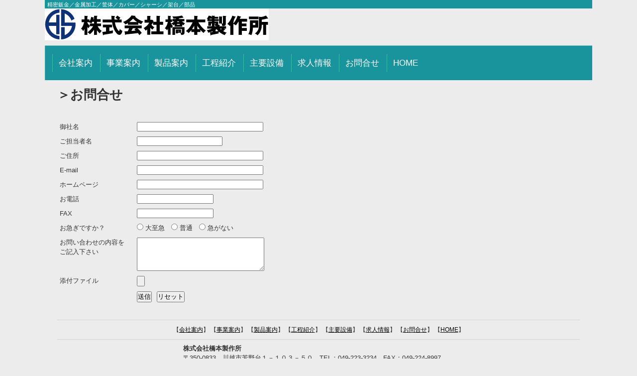

--- FILE ---
content_type: text/html
request_url: http://kkhashimoto.co.jp/contact.html
body_size: 5384
content:
<!DOCTYPE html PUBLIC "-//W3C//DTD XHTML 1.0 Transitional//EN" "http://www.w3.org/TR/xhtml1/DTD/xhtml1-transitional.dtd">
<html xmlns="http://www.w3.org/1999/xhtml">
<head>
<meta http-equiv="Content-Type" content="text/html; charset=utf-8" />
<meta name="description" content="株式会社橋本製作所へのお問い合わせ先はこちらです。" />
<meta name="keywords" content="精密鈑金,金属加工,筐体,カバー,シャーシ,架台,部品,川越市芳野台,－" />
<meta http-equiv="Pragma" content="no-cache" />
<meta http-equiv="Cache-Control" content="no-cache"/>
<meta http-equiv="content-style-type" content="text/css" />
<meta http-equiv="content-script-type" content="text/javascript" />
<meta http-equiv="X-UA-Compatible" content="IE=edge" />
<link rel="alternate" media="only screen and (max-width: 640px)" href="http://www.kkhashimoto.co.jp/sp/contact.html" />
<script src="common/js/jquery.min.js"></script>
<script type="text/javascript">
// SmartPhone redirect
if ((navigator.userAgent.indexOf('iPhone') > 0 && navigator.userAgent.indexOf('iPad') == -1) || navigator.userAgent.indexOf('iPod') > 0 || navigator.userAgent.indexOf('Android') > 0) {
    location.href = 'sp/';
}
</script>
<link rel="stylesheet" type="text/css" href="common/css/import.css?200119" />
<link rel="stylesheet" type="text/css" href="common/css/color_green.css" />
<title>株式会社橋本製作所</title>
</head>
<body>
   
<div class="container">
  <div class="contBox">
    <div class="header">
      <p class="key"><font color="#FFFFFF">精密鈑金／金属加工／筐体／カバー／シャーシ／架台／部品</font></p>
      <h1><a href="index.html"><img src="images/logo.gif" alt="株式会社橋本製作所" /></a></h1>
 </div>
    
    <div class="mainBox">
    
      <div id="ahs_content"><ul class="navi">
      
      <li ><a href="corporate.html">会社案内</a></li>
      
      <li ><a href="business.html">事業案内</a></li>
      
      <li ><a href="products.html">製品案内</a></li>
      
      <li ><a href="process.html">工程紹介</a></li>
      
      <li ><a href="mainequipment.html">主要設備</a></li>
      
      <li ><a href="recruit.html">求人情報</a></li>
      
      <li class="active"><a href="contact.html">お問合せ</a></li>
      
      <li ><a href="index.html">HOME</a></li>
      
    </ul>
<h2>＞お問合せ</h2>
<div class="content" id="contact">
<form method="POST" action="http://www3.ai-link.ne.jp/public/contact/" enctype="multipart/form-data">
        <input type="hidden" name="site" value="cUpUGNlvYHoY" />
<table>
<tr>
<th>御社名</th>
<td><input type="text" name="kaisha" style="width:250px;" /></td>
</tr>
<tr>
<th>ご担当者名</th>
<td><input type="text" name="tanto" size="20" /></td>
</tr>
<tr>
<th>ご住所</th>
<td><input type="text" name="addr" style="width:250px;" /></td>
</tr>
<tr>
<th>E-mail</th>
<td><input type="text" name="email" style="width:250px;" /></td>
</tr>
<tr>
<th>ホームページ</th>
<td><input type="text" name="homepage" style="width:250px;" /></td>
</tr>
<tr>
<th>お電話</th>
<td><input type="text" name="tel" style="width:150px;" /></td>
</tr>
<tr>
<th>FAX</th>
<td><input type="text" name="fax" style="width:150px;" /></td>
</tr>
<tr>
<th>お急ぎですか？</th>
<td>
<input name="hurryup" type="radio" value="hurry" id="h1" /><label for="h1" style="margin:0 1em 0 0.3em;;">大至急</label><input name="hurryup" type="radio" value="normal" id="h2" /><label for="h2" style="margin:0 1em 0 0.3em;">普通</label><input name="hurryup" type="radio" value="nothurry" id="h3" /><label for="h3" style="margin:0 1em 0 0.3em;">急がない</label>
</td>
</tr>
<tr>
<th>お問い合わせの内容を<br />ご記入下さい</th>
<td><textarea name="comment" style="width:100%; height:5em; "></textarea></td>
</tr>
<tr>
  <th>添付ファイル</th>
  <td><input name="attach_1" type="file" /></td>
</tr>
<tr>
<th></th>
<td><input type="submit" name="Submit" value="送信" style="margin-right:10px;" /><input type="reset" name="reset" value="リセット" /></td>
</tr>
</table>

</form>
</div>
</div>
      
      <div class="fNavi">
        
        <span >【<a href="corporate.html">会社案内</a>】</span>
        
        <span >【<a href="business.html">事業案内</a>】</span>
        
        <span >【<a href="products.html">製品案内</a>】</span>
        
        <span >【<a href="process.html">工程紹介</a>】</span>
        
        <span >【<a href="mainequipment.html">主要設備</a>】</span>
        
        <span >【<a href="recruit.html">求人情報</a>】</span>
        
        <span class="active">【<a href="contact.html">お問合せ</a>】</span>
        
        <span >【<a href="index.html">HOME</a>】</span>
        
      </div>

      <div class="footer-corp">
        <table style="margin:0 auto;text-align:left;">
          <tr>
            <td><p class="left"><strong>株式会社橋本製作所</strong></p></td>
          </tr>
          <tr>
            <td><p class="address left"> 
                〒350-0833　川越市芳野台１－１０３－５０　TEL：049-223-3234　FAX：049-224-8997　　 </p></td>
        </tr></table>
      </div>

      <p class="footer">Copyright 2021 Hashimoto Seisakusyo Co., Ltd. All RightsReserved.</p>
    </div>
  </div>
</div>
</body>
</html>


--- FILE ---
content_type: text/css
request_url: http://kkhashimoto.co.jp/common/css/import.css?200119
body_size: 138
content:
@charset "utf-8";
@import url(reset.css);
@import url(resetfont.css);
@import url(default.css?200119);
@import url(templates.css?200119);


--- FILE ---
content_type: text/css
request_url: http://kkhashimoto.co.jp/common/css/color_green.css
body_size: 1016
content:
@charset "utf-8";

/* ==========================================

  “Color Green” CSS

========================================== */


  /* Container
  ---------------------------------------- */
  /*.container  { background:url(../common/green/bg.gif) repeat-x #268853;
          border-bottom:1px solid #268853 }*/ 
          .container  { border-bottom:1px solid #9a9a9a }

  /* Header
  ---------------------------------------- */
  /*.header   { background:url(../common/green/bg_header.gif) repeat-y right white;}*/
  .key{background-color:#1a949c; #FFFFFF;}


  /* Main Content
  ---------------------------------------- */
  /*.mainBox  { background:url(../common/green/bg_content.gif) repeat-x;}*/
  
  
  
  /* Navi
  ---------------------------------------- */
  .navi     { background:url(../green/bg_navi.png) repeat-x #f4fbf7;}
  .navi{height:70px;
  color:#FFFFFF;
  font-size:18px;}

  /* Main Content
  ---------------------------------------- */
  .mainBox h3     { background-color:#70B8BD; }


--- FILE ---
content_type: text/css
request_url: http://kkhashimoto.co.jp/common/css/resetfont.css
body_size: 1045
content:
@charset "utf-8";


/* ==========================================

  “Reset Font” CSS

========================================== */
/*
Copyright (c) 2008, Yahoo! Inc. All rights reserved.
Code licensed under the BSD License:
http://developer.yahoo.net/yui/license.txt
version: 2.5.2
*/

/*　notes
Font-size Adjustment.
			77% = 10px	|	123.1% = 16px	|	167% = 22px
			85% = 11px	|	131% =  17px	|	174% = 23px 
			93% = 12px	|	138.5% = 18px	|	182% = 24px 
			100% = 13px	|	146.5% = 19px	|	189% = 25px 
			108% = 14px	|	153.9% = 20px	|	197% = 26px 
			116% = 15px	|	161.6% = 21px	| 

*/

/*body {font:13px/1.231 arial,helvetica,clean,sans-serif;*font-size:small;*font:x-small;}*/
body {
    font:13px/1.231 "Apple TP","Helvetica Neue","Helvetica","Hiragino Kaku Gothic Pro","ヒラギノ角ゴ Pro W3","メイリオ","Meiryo","ＭＳ Ｐゴシック","Arial","Verdana","sans-serif";
    *font-size: 81.25%; /*for IE6,IE7*/
}

table {font-size:inherit;font:100%;}
pre,code,kbd,samp,tt{font-family:monospace;*font-size:108%;line-height:100%;}





--- FILE ---
content_type: text/css
request_url: http://kkhashimoto.co.jp/common/css/default.css?200119
body_size: 4053
content:
@charset "utf-8";


/* ==========================================

  “Default” CSS

========================================== */



/* Base 
========================================== */
html  { background:#ececec;}
body  { line-height:1.5;
      color:#333;
      text-align:center;}



/* Content　Base
========================================== */

  /* Container
  ---------------------------------------- */
  .container  { /*width:1100px;*/
          text-align:left;
          margin:0 auto;}

  .contBox  {
      width:1100px;
      overflow:hidden;
      margin:0 auto;
      background:#ececec;
  }


  /* Header
  ---------------------------------------- */
  .key  { font-size:85%;
        padding:1px 0 0 15px;
        padding-left:5px;
      }
        
  h1    { padding-bottom:10px; }
  h1 img  { vertical-align:top;}
  h1.text-title {
      padding-top: 10px;
  }
  h1.text-title a {
      /* add text logo */
      /*font-family:"メイリオ",Meiryo,"ヒラギノ角ゴ Pro W3", "Hiragino Kaku Gothic Pro", Osaka, "ＭＳ Ｐゴシック", "MS PGothic", sans-serif;*/
      font-family:"Apple TP","Helvetica Neue","Helvetica","Hiragino Kaku Gothic Pro","ヒラギノ角ゴ Pro W3","メイリオ","Meiryo","ＭＳ Ｐゴシック","Arial","Verdana","sans-serif";
      margin-left:13px;
      font-size:32px;
      line-height:1;
      position: relative;
      top: 0.15em; /* baseline 分調整 */
      text-decoration:none !important;
      font-weight:bold;
      color:black;
  }
  

  /* Navi
  ---------------------------------------- */
  .navi       { width:100%; overflow:hidden;}
  
  .navi li    { margin:18px 0px 30px 15px; float:left; font-size:93%; float:left;
            background:url(../images/navi_arrow_off.png) no-repeat 0px 0px; font-weight:lighter;}
  .navi li:hover,
  .navi li.active { background:url(../images/navi_arrow_off.png) no-repeat 0px 0px;}
  
  .navi a     { text-decoration:none; display:block; padding:10px 0px 10px 13px; line-height:1;}
  .navi a:link  { text-decoration:none; color:#ffffff;  }
  .navi a:visited { text-decoration:none; color:#ffffff;  }
  .navi a:hover,
  .navi a:active  { text-decoration:none; color:#ffffff;  }


  /* Main Content
  ---------------------------------------- */
  .mainBox .content { padding:0 25px;}
  /*.mainBox h2     { background:url(../common/bg_h2.gif) repeat-x; font-size:123.1%; font-weight:bold;
              padding:10px 25px 30px 25px;}*/
  .mainBox h2     { font-size:200%; font-weight:bold;
              padding:10px 25px 30px 25px;}
  .mainBox h3     { font-size:22px; font-weight:bold; color:white; padding:0.15em 10px 0 10px; margin-bottom:1em;}


  /* Footer Navi
  ---------------------------------------- */
  .fNavi  { font-size:93%; border-bottom:1px solid #d3d3d3; border-top:1px solid #d3d3d3;
        padding:10px 0; text-align:center; margin:0 25px 8px 25px;}

  /* Footer 会社
  ---------------------------------------- */
  .footer-corp {
      margin: 8px 25px;
      text-alingn:center;
  }

  /* Footer
  ---------------------------------------- */
  .footer { font-size:93%; text-align:center; margin:0 0 0px 0;}
  .footer {background-color:#000000; color:#FFFFFF}


/* Common
========================================== */

  /* Text Module
  ---------------------------------------- */
  strong  { font-weight:bold;}
  
  /* Hypertext Module
  ---------------------------------------- */
  a:link      { text-decoration:underline; color:#000000; }
  a:visited   { text-decoration:underline; color:#505050; }
  a:hover,
  a:active    { text-decoration:underline; color:#929292; }



  /* Blank adjustment
  ---------------------------------------- */


  /* Various
  ----------------------------------------*/
  hr.hrDeco { border-width: 1px 0px 0px 0px; border-style: solid; border-color: #d3d3d3; height: 1px; margin:20px 0;}
  td,th   {
      vertical-align:top;
      line-height:1.5;
  }

  .center   { text-align:center;}
  .left   { text-align:left;}
  .right    { text-align:right;}
  .clear { clear:both; }



--- FILE ---
content_type: text/css
request_url: http://kkhashimoto.co.jp/common/css/templates.css?200119
body_size: 10708
content:
@charset "utf-8";

/* ==========================================

  “Templates” CSS

========================================== */

/* Top
========================================== */
#top img                {   vertical-align:top;}

#top .topImages         {   margin:18px 0 23px 25px;}
#top .topImages img     {   margin-right:10px; }
#top .topImages img.last{   margin-right:0;}
#top p                  {   font-size:123.1%; line-height:1.5;}
/* #top p.catch            {   background-color:white; padding:5px; font-weight:bold; margin:0 0 20px 0;}*/
#top p.address          {   font-size:108%; margin-bottom:20px }    

#top table.goodskillvideo {
    table-collapse:collapse;
    width:100%;
    margin:1em 0;
    table-layout:auto;
}
#top table.goodskillvideo td {
    vertical-align:top;
    width:30px;
}
#top table.goodskillvideo td.goodskill {
    width:400px;
    text-align:left;
    margin:10;
}
#top table.goodskillvideo td.video {
    width:400px;
}

#top .goodskill {
}
#top .goodskill ul {
    display:block;
    padding-left:1.5em;
}
#top .goodskill li {
    display:list-item;
    list-style-type: circle;
    padding:0;
    margin:0 0 0 0;
    font-size:16px;
}
#top .video iframe {
    margin:0 10px;
    max-width: 800px;
}

#top .information {
    margin:15px 25px 10px 25px; /* bottom = - information table bottom 5px */
}
#top .information h3 {
    background-color:transparent;
    color:inherit;
    font-weight: bold;
    padding:0;
    margin:0;
    margin-top:-0.25em;
}


/* スライドショー */
.slideshow {
   position: relative;
   width:  1088px; /* 画像の横幅に合わせて記述 */
   height: 612px; /* 画像の高さに合わせて記述 */
   margin: 0 auto 25px auto;
   overflow: hidden;
}
.slideshow-img {
   position: absolute;
   top: 0;
   bottom: 0;
   left: 0;
   right: 0;
   background-color: black;
   z-index: 8;
   opacity: 0.0;
}
.slideshow-img img {
   position: absolute;
   top: 0;
   bottom: 0;
   left: 0;
   right: 0;
   max-width: 100%;
   max-height: 100%;
   width: auto;
   height: auto;
   margin: auto;
}
.slideshow-img.active {
   z-index: 10;
   opacity: 1.0;
}
.slideshow-img.last-active {
   z-index: 9;
}

.slideshow-front {
    position: absolute;
    color: #fff;
    /*background: rgba(0,0,0,.6);*/
    background-image:linear-gradient(to right,#000000,rgba(0,0,0,.0));
    /*width: 100%;*/
    /*max-width: 600px;*/
    /* padding: 1em 0; */
    margin:auto;
    display: table-cell;
    vertical-align:middle;

    top:0px;
    bottom:0px;
    left:0px;
    /*width: 550px;*/
    z-index:30;
}
#top p.catch {
    /*margin: 0 25px;*/
    /*padding: 0;*/
    font-size: 200%; /* #top p 123.1% x font +2 を近似 */
    /*text-align: center;*/
}
#top .slideshow-front p.catch {
    /*margin: 0 90px;*/
    margin: 5em 90px 1em 90px;
}

#top .read {
    margin:25px;
    margin-bottom:15px;
    border-bottom:1px solid #D3D3D3;
}
#top .read p {
    margin-bottom:15px;
}


/* Corporate
========================================== */
#corporate .layT01      {   width:750px; border-top:1px solid #d3d3d3; border-bottom:1px solid #d3d3d3; margin-bottom:30px;}
#corporate .layT01 th,
#corporate .layT01 td   {   vertical-align:top; padding:5px 10px; border-bottom:1px solid #d3d3d3;}
#corporate .layT01 th   {   background-color:#ebe9e9; width:120px;}
#corporate .layT01 td   {   background-color:white;}
#corporate .layT02      {   width:750px; margin-bottom:30px; }
#corporate .layT02 th   {   width:480px;  }
#corporate .layT02 td   {   vertical-align:bottom; }
#corporate li           {   list-style:disc; margin-left:20px;}


/* Business
========================================== */
#business .imgBase      {   width:760px; overflow:hidden; margin-bottom:20px;}
#business .imgBase .fL  {   float:left; display:block;}
#business .imgBase .fR  {   float:right; display:block;}
#business .imgBase .pC  {   text-align:center;}

#business .bInt     {   margin:0 0 30px 10px;}
#business .bInt p   {   margin-bottom:1em;}
#business .bInt ol  {   margin:0 0 0 20px;}
#business .bInt li  {   list-style:decimal;}

#business .video-outer {
    margin: 20px 0;
    overflow: hidden;
}
#business .video {
    width:750px;
    text-align: center;
}
#business .video iframe {
    border: none;
    vertical-align: top;
}

/* Products
========================================== */
#products div       {   width:750px; overflow:hidden; margin-bottom:20px;}
#products div img   {   float:left; width:177px;}
#products div table {   float:right; width:553px;}
#products div table th,
#products div table td  {   border-bottom:1px solid #d3d3d3; padding:3px 5px;}
#products div table th  {   width:70px;}


/* Mainequipment
========================================== */
#mainequipment .imgBase     {   width:750px; overflow:hidden; margin-bottom:20px;}
#mainequipment .imgBase .fL {   float:left; display:block;}
#mainequipment .imgBase .fR {   float:right; display:block;}
#mainequipment .imgBase .pC {   text-align:center;}

#mainequipment table    {   width:750px; margin-bottom:30px;}
#mainequipment td       {   padding:3px 5px; font-size:93%; border:1px solid #d3d3d3;}
#mainequipment thead td {   background-color:#ebe9e9; white-space: nowrap; font-weight:bold;}


/* Contact
========================================== */
#contact table      {   margin-bottom:30px;}
#contact th,
#contact td         {   padding:5px; vertical-align:top;}
#contact th         {   padding-right:20px;}
#contact td label   {   margin-right:14px;}


/* Proposal
========================================== */
#proposal .imgBase      {   width:760px; overflow:hidden; margin-bottom:20px;}
#proposal .imgBase .fL  {   float:left; display:block;}
#proposal .imgBase .fR  {   float:right; display:block;}
#proposal .imgBase .pC  {   text-align:center;}

#proposal .bInt     {   margin:0 0 30px 10px;}
#proposal .bInt p   {   margin-bottom:1em;}
#proposal .bInt ol  {   margin:0 0 0 20px;}
#proposal .bInt li  {   list-style:decimal;}


/* Recruit
========================================== */
#recruit .recImg { width:760px; overflow:hidden; margin-bottom: 20px; }
#recruit .recImg .fL { float:left; display:block;}
#recruit .recImg .fR { float:right; display:block;}
#recruit .recImg .pC { text-align:center;}

#recruit .recContent { margin-bottom:20px; }
#recruit .recContent-item { clear:both; margin:0 0 30px 0; }
#recruit .recContent-item img { float:right; width:370px; margin:0 0 10px 10px; }
#recruit .recContent-item p.image-in {  }

#recruit .requirement { margin-bottom:2em; }
#recruit .requirement table { width:750px; margin-bottom:30px;}
#recruit .requirement th    { padding:3px 5px; background-color:#ebe9e9; width:120px; border:1px solid #d3d3d3;}
#recruit .requirement td        { padding:3px 5px; border:1px solid #d3d3d3;}
#recruit .requirement thead td  { background-color:#ebe9e9; white-space: nowrap; font-weight:bold;}

/* Process
========================================== */
.process-index {
    margin: -10px 25px;
    padding: 10px;
    background-color: rgba(255,255,255,0.5);
}
.process-index table {
    width: 100%;
    border-collapse: collapse;
    border-spacing: 0;
}
.process-index td.box {
    background-color: white;
    border: 1px solid #444;
    padding: 8px;
    min-width: 5em;
    text-align:center;
    vertical-align: middle;
}
.process-index td.box a {
    display: block;
    max-height: 300px;
    overflow: hidden;
}
.process-index td.arrow1-head {
    height:30px;
    width:30px;
    background-image: url(../images/process-arrow1-head.png);
    background-position: left center;
}
.process-index td.arrow1-next {
    height:30px;
    width:20px;
    background-image: url(../images/process-arrow1-next.png);
    background-position: left center;
}
.process-index td.arrow1-last {
    height:30px;
    width:15px;
    background-image: url(../images/process-arrow1-last.png);
    background-position: left center;
}
.process-index td.arrow2-head {
    height:30px;
    width:30px;
    background-image: url(../images/process-arrow2-head.png);
    background-position: left center;
}
.process-index td.arrow2-next {
    height:30px;
    background-image: url(../images/process-arrow2-next.png);
    background-position: left center;
}
.process-index td.arrow2-last {
    height:30px;
    width:15px;
    background-image: url(../images/process-arrow2-last.png);
    background-position: left center;
}
.process {
    margin-top: 2em;
    clear: both;
}
.process .imgBase      { width:760px; overflow:hidden; margin-bottom:20px;}
.process .imgBase .fL  { float:left; display:block;}
.process .imgBase .fR  { float:right; display:block;}
.process .imgBase .pC  { text-align:center;}
.process .bInt         { margin:0 0 30px 10px;}
.process .bInt p       { margin-bottom:1em;}
.process .bInt ol      { margin:0 0 0 20px;}
.process .bInt li      { list-style:decimal;}
.process h3 {
    overflow: hidden;
}
.process .uplink {
    float: right;
}
.process .uplink a {
    text-decoration: none;
    color: inherit;
}

/* Blog
========================================== */
.blog .blog-index {
}
.blog .blog-index td {
    padding: 4px;
}
.blog .blog-index td.date {
    width: 5em;
}

.blog ul.page-navi {
    margin: 1em;
    overflow: hidden;
    text-align: center;
}
.blog ul.page-navi li {
    display: inline-block;
    min-width: 2em;
    border: solid silver;
    border-width: 1px 0 1px 1px;
    padding: 4px;
    background-color: #eee;
}
.blog ul.page-navi li a {
    text-decoration: none;
}
.blog ul.page-navi li.prev, 
.blog ul.page-navi li.next {
    padding: 4px 16px;
}
.blog ul.page-navi li.prev {
    border-radius: 4px 0 0 4px;
}
.blog ul.page-navi li.next {
    border-right-width: 1px;
    border-radius: 0 4px 4px 0;
}
.blog ul.page-navi li.active {
    background-color: white;
}
.blog ul.page-navi li.prev-grp, .blog ul.page-navi li.next-grp {
    padding: 4px 16px;
    border-width: 1px;
    border-radius: 4px;
}
.blog ul.page-navi li.prev-grp {
    margin-right: 1em;
}
.blog ul.page-navi li.next-grp {
    margin-left: 1em;
}
.blog ul.page-navi li.hidden {
    visibility: hidden !important;
}

.blog .blog-page {
    margin-bottom: 2em;
}
.blog .blog-page .status {
    text-align: right;
}
.blog .blog-link {
    margin: 2em 0;
    text-align: center;
}
.blog h3 {
    overflow: hidden;
}
.blog .imgBase      { width:750px; overflow:hidden; margin-bottom:10px;}
.blog .imgBase .fL  { float:left; display:block;}
.blog .imgBase .fR  { float:right; display:block;}
.blog .imgBase .pC  { text-align:center;}
.blog .bInt         { margin:0 0 30px 10px;}
.blog .bInt p       { margin-bottom:1em;}
.blog .bInt ol      { margin:0 0 0 20px;}
.blog .bInt li      { list-style:decimal;}
